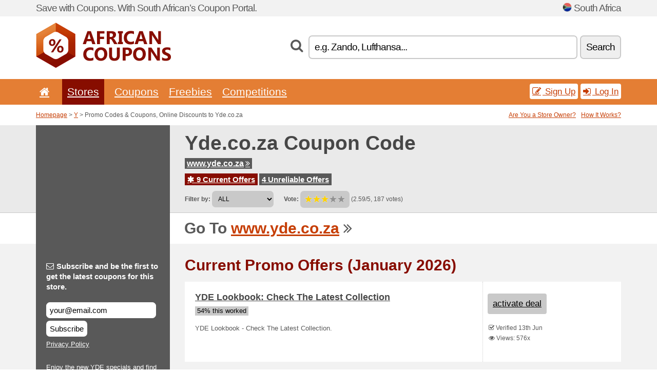

--- FILE ---
content_type: text/html; charset=UTF-8
request_url: https://africancoupons.net/s/yde-co-za/
body_size: 8291
content:
<!doctype html>
<html xmlns="http://www.w3.org/1999/xhtml" lang="en" xml:lang="en">
<head>
 <title> Yde.co promo codes & coupons, online discounts - January 2026 - Africancoupons.net</title>
 <meta http-equiv="content-type" content="text/html;charset=utf-8" />
 <meta http-equiv="content-language" content="en" />
 <meta name="language" content="en" />
 <meta name="description" content="Promo Codes & Coupons, Online Discounts to Yde.co.za. 9 Current Offers. Current Promo Offers: YDE Dresses From Only R270..." />
 <meta name="robots" content="index,follow" />
 <meta name="author" content="Netiq.biz" />
 <meta property="og:type" content="article" />
 <meta property="og:title" content=" Yde.co promo codes & coupons, online discounts - January 2026 - Africancoupons.net" />
 <meta property="og:description" content="Promo Codes & Coupons, Online Discounts to Yde.co.za. 9 Current Offers. Current Promo Offers: YDE Dresses From Only R270..." />
 <meta property="og:site_name" content="AfricanCoupons.net" />
 <meta property="og:url" content="https://africancoupons.net/s/yde-co-za/" />
 <meta name="twitter:card" content="summary" />
 <meta http-equiv="X-UA-Compatible" content="IE=edge" />
 <meta name="seznam-ranking-position" content="query-exact: 1.0; query-broad: 1.3; (Google compatible)" />
 <link rel="shortcut icon" href="/favicon.ico" type="image/x-icon" /> 
 <link rel="apple-touch-icon" href="/favicon.ico">
 <link rel="search" href="https://africancoupons.net/search.xml" type="application/opensearchdescription+xml" title="AfricanCoupons.net" />
 <link rel="alternate" type="application/rss+xml" title="RSS 2.0" href="https://africancoupons.net/rss.php" />
 <meta http-equiv="x-dns-prefetch-control" content="on" />
 <link rel="dns-prefetch" href="https://serv.netiq.biz/" /><link rel="dns-prefetch" href="https://stat.netiq.biz/" /><link rel="dns-prefetch" href="https://www.googletagmanager.com" />
 <meta name="viewport" content="width=device-width, initial-scale=1" />
 <link rel="stylesheet" href="https://serv.netiq.biz/engine/coupons/css/style.css?cache=426" type="text/css" />
</head>
<body id="engine"><div id="changec"><div class="container"><div class="txt">Save with Coupons. With South African’s Coupon Portal.</div><div class="lang"><img src="https://stat.netiq.biz/general/flag4/za.png" alt="South Africa" width="16" height="11" />South Africa</div></div></div><div class="bga"></div>
<div id="all" style="margin:0;padding:0;margin-bottom:-20px;">
 <div id="header">
  <div class="container">
   <div class="lang"></div>
   <div class="logo" style="width:263px;height:88px;"><a href="/" title="Promo Codes & Coupons, Online Discounts"><img src="https://serv.netiq.biz/engine/coupons/identity/africancoupons_net.png" alt="Promo Codes & Coupons, Online Discounts" width="263" height="88" /></a></div>
<div class="search"><form method="get" class="engine" id="searchform" action="/f/"><i class="icon-search"></i><input onfocus="ClearPlaceHolder(this)" onblur="SetPlaceHolder(this)" type="text" name="s" id="search" value="e.g. Zando, Lufthansa..." /><button title="Search" type="submit">Search</button></form></div>  </div>
 </div>
 <div id="topmenu"><div class="container"><div class="row"><ul><li><a href="/" title="Home"><i class="icon-home"></i></a>&nbsp;</li><li class="active" id="imenu3"><a href="#">Stores</a><ul class="menu3"><li><div><div class="h3"><i class="icon-sort-by-alphabet"></i>Stores by Alphabet</div><a href="/a/0-9/"><span>0-9</span></a><a href="/a/a/"><span>A</span></a><a href="/a/b/"><span>B</span></a><a href="/a/c/"><span>C</span></a><a href="/a/d/"><span>D</span></a><a href="/a/e/"><span>E</span></a><a href="/a/f/"><span>F</span></a><a href="/a/g/"><span>G</span></a><a href="/a/h/"><span>H</span></a><a href="/a/i/"><span>I</span></a><a href="/a/j/"><span>J</span></a><a href="/a/k/"><span>K</span></a><a href="/a/l/"><span>L</span></a><a href="/a/m/"><span>M</span></a><a href="/a/n/"><span>N</span></a><a href="/a/o/"><span>O</span></a><a href="/a/p/"><span>P</span></a><a href="/a/q/"><span>Q</span></a><a href="/a/r/"><span>R</span></a><a href="/a/s/"><span>S</span></a><a href="/a/t/"><span>T</span></a><a href="/a/u/"><span>U</span></a><a href="/a/v/"><span>V</span></a><a href="/a/w/"><span>W</span></a><a href="/a/x/"><span>X</span></a><a href="/a/y/"><span>Y</span></a><a href="/a/z/"><span>Z</span></a></div></li></ul></li><li id="imenu2"><a href="#">Coupons</a><ul class="menu2"><li><div class="clearfix"><div class="h3"><i class="icon-ticket"></i>Browse by Category</div><a href="/c/a/"><span>All</span></a><a href="/c/appliances-computers/"><span>Appliances & Computers</span></a><a href="/c/books-music-film/"><span>Books, Music & Film</span></a><a href="/c/clothing-apparel/"><span>Clothing & Apparel</span></a><a href="/c/education-office/"><span>Education & Office</span></a><a href="/c/entertainment-betting/"><span>Entertainment & Betting</span></a><a href="/c/finance-business/"><span>Finance & Business</span></a><a href="/c/food-beverages-smoking/"><span>Food, Beverages & Smoking</span></a><a href="/c/gifts-hobby/"><span>Gifts & Hobby</span></a><a href="/c/health-beauty/"><span>Health & Beauty</span></a><a href="/c/home-garden/"><span>Home & Garden</span></a><a href="/c/internet-communications/"><span>Internet & Communications</span></a><a href="/c/jewelry-watches/"><span>Jewelry & Watches</span></a><a href="/c/kids-moms/"><span>Kids & Moms</span></a><a href="/c/sport-animals/"><span>Sport & Animals</span></a><a href="/c/travel-cars/"><span>Travel & Cars</span></a></div><div><div class="h3"><i class="icon-bell"></i>Check More</div><a href="/c/top/">Best Offers</a><a href="/c/today/">Expires Today</a><a href="/c/end/">Expiring Offers</a><a href="/i/add/">+ Submit a Coupon</a></div></li></ul></li><li><a href="/c/free/">Freebies</a></li><li><a href="/c/contest/">Competitions</a></li></ul><div class="loginpanel"><a class="popup-text" href="#register-dialog"><i class="icon-edit"></i> Sign Up</a><a class="popup-text" href="#login-dialog"><i class="icon-signin"></i> Log In</a></div></div></div><div id="sresults"></div></div>
 <div><div id="hnavi"><div class="container"><div class="cmenu"><a href="/" title="Promo Codes & Coupons, Online Discounts">Homepage</a> > <a href="/a/y/">Y</a> > Promo Codes & Coupons, Online Discounts to Yde.co.za</div><div class="navihelp"><a class="popup-text tle" href="#b2breg-dialog">Are You a Store Owner?</a><a class="popup-text" href="#help-dialog">How It Works?</a></div></div></div><div id="sinb" class="clearfix"><div class="container"><div class="sle" style="background:#595959;"></div><div class="sri"><h1>Yde.co.za Coupon Code</h1><div class="clearfix"><div class="hspan"><a href="/?site=273372-yde-co-za" title="yde-co-za" class="gray" target="_blank" rel="nofollow">www.yde.co.za<i class="icon-double-angle-right"></i></a></div></div><div class="clearfix"><div class="spanel"><span class="stat tred"><a href="/s/yde-co-za/#active"><i class="icon-asterisk"></i> 9 Current Offers</a></span> <span class="stat tgrey"><a href="/s/yde-co-za/#history">4 Unreliable Offers</a></span></div></div><div class="view"><label for="sortby">Filter by:</label> <select id="sortby" class="sortby" onchange="visibility(this.value);return false;"><option value="1" selected="selected">ALL</option><option value="3">Deals</option></select><strong style="margin-left:20px;">Vote:</strong> <div class="voters"><a href="/s/yde-co-za/?store_vote=1"><img src="https://serv.netiq.biz/engine/coupons/img/stars_on.png" width="16" height="15" alt="1/5" style="width:auto;height:auto;" /></a><a href="/s/yde-co-za/?store_vote=2"><img src="https://serv.netiq.biz/engine/coupons/img/stars_on.png" width="16" height="15" alt="2/5" style="width:auto;height:auto;" /></a><a href="/s/yde-co-za/?store_vote=3"><img src="https://serv.netiq.biz/engine/coupons/img/stars_on.png" width="16" height="15" alt="3/5" style="width:auto;height:auto;" /></a><a href="/s/yde-co-za/?store_vote=4"><img src="https://serv.netiq.biz/engine/coupons/img/stars_off.png" width="16" height="15" alt="4/5" style="width:auto;height:auto;" /></a><a href="/s/yde-co-za/?store_vote=5"><img src="https://serv.netiq.biz/engine/coupons/img/stars_off.png" width="16" height="15" alt="5/5" style="width:auto;height:auto;" /></a></div> (2.59/5, 187 votes)<script type="application/ld+json">{"@context":"http://schema.org/","@type":"Store","@id":"https://africancoupons.net/s/yde-co-za/","name":"Yde.co.za","url":"https://www.yde.co.za/","description":"Enjoy the new YDE specials and find coupons and catalogues from your favorite clothing stores.","aggregateRating":{"@type":"AggregateRating","ratingValue":"2.59","bestRating":"5","worstRating":"1","ratingCount":"187"}}</script></div></div></div></div><div id="bann"><div class="container"><div class="sle" style="background:#595959;"></div><div class="sri">Go To <a href="/?site=273372-yde-co-za" title="Yde.co.za" target="_blank" rel="nofollow">www.yde.co.za</a> <i class="icon-double-angle-right"></i></div></div></div></div>
 <div id="stores" class="container">
  <div id="main" class="row">
<div id="store" style="background-color:#595959"><div id="sidebar" class="span3" style="background:#595959"><div class="submeta"><div class="emailnews" style="color:#fff"><label for="getemail" class="tit"><i class="icon-envelope-alt"></i>Subscribe and be the first to get the latest coupons for this store.</label><form action="./" name="newsletter" id="sigshop" class="lbig" method="post"><input type="text" id="getemail" name="getemail" value="your@email.com" style="width:200px;" aria-label="Subscribe and be the first to get the latest coupons for this store." href="#newsletter-dialog" class="popup-text tle" /><button type="submit" style="margin-top:5px;" href="#newsletter-dialog" class="click popup-text tle "aria-label="Subscribe">Subscribe</button><input type="hidden" name="getstore" value="273372" /></form><div class="privacy"><a href="/i/privacy/" target="_blank" class="priv">Privacy Policy</a></div></div><style>.plus,.plus a,#sidebar .plus strong,#sidebar .emailnews a,#sidebar .description a,#sidebar .share a{color:#fff;}</style><div class="description" style="color:#fff">Enjoy the new YDE specials and find coupons and catalogues from your favorite clothing stores.</div><div class="share"><p style="color:#fff">In Other Countries:</p><div class="eright lhe"><div class="flag"></div></div></div><div class="share"><p style="color:#fff">Share:</p><div class="eright lhe"><a href="https://www.facebook.com/sharer/sharer.php?u=https%3A%2F%2Fafricancoupons.net%2Fs%2Fyde-co-za%2F&t=+Yde.co+promo+codes+%26+coupons%2C+online+discounts+-+January+2026" onclick="javascript:window.open(this.href,'','menubar=no,toolbar=no,resizable=yes,scrollbars=yes,height=300,width=600');return false;" target="_blank" style="color:#fff">Facebook</a> <i class="icon-facebook" style="color:#fff"></i><br /><a href="https://twitter.com/share?url=https%3A%2F%2Fafricancoupons.net%2Fs%2Fyde-co-za%2F&text=+Yde.co+promo+codes+%26+coupons%2C+online+discounts+-+January+2026" onclick="javascript:window.open(this.href,'','menubar=no,toolbar=no,resizable=yes,scrollbars=yes,height=300,width=600');return false;" target="_blank" style="color:#fff">Twitter</a> <i class="icon-twitter" style="color:#fff"></i><br /><a href="https://www.linkedin.com/shareArticle?url=https%3A%2F%2Fafricancoupons.net%2Fs%2Fyde-co-za%2F" onclick="javascript:window.open(this.href,'','menubar=no,toolbar=no,resizable=yes,scrollbars=yes,height=300,width=600');return false;" target="_blank" style="color:#fff">LinkedIn</a> <i class="icon-linkedin" style="color:#fff"></i><br /><a href="https://pinterest.com/pin/create/button/?url=https%3A%2F%2Fafricancoupons.net%2Fs%2Fyde-co-za%2F" onclick="javascript:window.open(this.href,'','menubar=no,toolbar=no,resizable=yes,scrollbars=yes,height=300,width=600');return false;" target="_blank" style="color:#fff">Pinterest</a> <i class="icon-pinterest" style="color:#fff"></i><br /><a href="https://api.whatsapp.com/send?text=https%3A%2F%2Fafricancoupons.net%2Fs%2Fyde-co-za%2F" onclick="javascript:window.open(this.href,'','menubar=no,toolbar=no,resizable=yes,scrollbars=yes,height=300,width=600');return false;" target="_blank" style="color:#fff">WhatsApp</a> <i class="icon-phone" style="color:#fff"></i><br /></div></div></div></div><div id="content" class="span9"><div class="row row-wrap"><div class="clearfix"><a name="active"></a><h3 class="more">Current Promo Offers (January 2026)</h3><a name="id18038799"></a><div class="promotion"><article id="18038799" data-eshop-url="https://africancoupons.net/?go=18038799-yde-co-za" onclick="copyToClipboard('#cc18038799');openthis('273372','18038799');" data-coupon-url="https://africancoupons.net/s/yde-co-za/" class="clink daily clearfix"><div class="offer offerp"><h2>YDE Lookbook: Check The Latest Collection</h2><div class="info"><span class="min" style="background:#c9c9c9;color:#000;">54% this worked</span></div><p>YDE Lookbook - Check The Latest Collection.</p></div><div class="ofright"><div class="link link-other"><span>activate deal</span></div><div class="more"><span></span><i class="icon-check"></i> Verified 13th Jun<br /><i class="icon-eye-open"></i> Views: 576x<br /></div></div></article></div><a name="id18038801"></a><div class="promotion"><article id="18038801" data-eshop-url="https://africancoupons.net/?go=18038801-yde-co-za" onclick="copyToClipboard('#cc18038801');openthis('273372','18038801');" data-coupon-url="https://africancoupons.net/s/yde-co-za/" class="clink daily clearfix"><div class="offer offerp"><h2>YDE Lookbook - Check The Latest Collection</h2><div class="info"><span class="min" style="background:#c9c9c9;color:#000;">59% this worked</span></div><p>Head to the landing page to browse YDE catalogues and find the latest collections. Click to start! .</p></div><div class="ofright"><div class="link link-other"><span>activate deal</span></div><div class="more"><span></span><i class="icon-check"></i> Verified 13th Jun<br /><i class="icon-eye-open"></i> Views: 499x<br /></div></div></article></div><a name="id18038802"></a><div class="promotion"><article id="18038802" data-eshop-url="https://africancoupons.net/?go=18038802-yde-co-za" onclick="copyToClipboard('#cc18038802');openthis('273372','18038802');" data-coupon-url="https://africancoupons.net/s/yde-co-za/" class="clink daily clearfix"><div class="offer offerp"><h2>Open YDE Account & Get Special Benefits</h2><div class="info"><span class="min" style="background:#c9c9c9;color:#000;">59% this worked</span></div><p>Become a YDE Member and get special benefits. Head to the landing page to apply. .</p></div><div class="ofright"><div class="link link-other"><span>activate deal</span></div><div class="more"><span></span><i class="icon-check"></i> Verified 13th Jun<br /><i class="icon-eye-open"></i> Views: 412x<br /></div></div></article></div><a name="id18038803"></a><div class="promotion"><article id="18038803" data-eshop-url="https://africancoupons.net/?go=18038803-yde-co-za" onclick="copyToClipboard('#cc18038803');openthis('273372','18038803');" data-coupon-url="https://africancoupons.net/s/yde-co-za/" class="clink daily clearfix"><div class="offer offerp"><h2>Sign Up for The Newsletter and Be The First To Know!</h2><div class="info"><span class="min" style="background:#c9c9c9;color:#000;">68% this worked</span></div><p>Sign up for the newsletter at YDE and be the first to know about the latest deals and sales!.</p></div><div class="ofright"><div class="link link-other"><span>activate deal</span></div><div class="more"><span></span><i class="icon-check"></i> Verified 13th Jun<br /><i class="icon-eye-open"></i> Views: 334x<br /></div></div></article></div><a name="id28598883"></a><div class="promotion"><article id="28598883" data-eshop-url="https://africancoupons.net/?go=28598883-yde-co-za" onclick="copyToClipboard('#cc28598883');openthis('273372','28598883');" data-coupon-url="https://africancoupons.net/s/yde-co-za/" class="clink daily clearfix"><div class="offer offerp"><h2>Visit YDE Outlet & Get Up to 80 % OFF</h2><div class="info"><span class="min" style="background:#658000;color:#fff;">76% this worked</span></div><p>Head now to YDE and enjoy prices with up to 80% discount.

</p></div><div class="ofright"><div class="link link-other"><span>activate deal</span></div><div class="more"><span></span><i class="icon-check"></i> Verified 26th Aug<br /><i class="icon-eye-open"></i> Views: 190x<br /></div></div></article></div><a name="id28598884"></a><div class="promotion"><article id="28598884" data-eshop-url="https://africancoupons.net/?go=28598884-yde-co-za" onclick="copyToClipboard('#cc28598884');openthis('273372','28598884');" data-coupon-url="https://africancoupons.net/s/yde-co-za/" class="clink daily clearfix"><div class="offer offerp"><h2>Free Delivery to a YDE Store for Your Order</h2><div class="info"><span class="min" style="background:#658000;color:#fff;">78% this worked</span></div><p>Shop online at Yde and choose delivery to any YDE store for free.

</p></div><div class="ofright"><div class="link link-other"><span>activate deal</span></div><div class="more"><span></span><i class="icon-check"></i> Verified 26th Aug<br /><i class="icon-eye-open"></i> Views: 182x<br /></div></div></article></div><a name="id29389240"></a><div class="promotion"><article id="29389240" data-eshop-url="https://africancoupons.net/?go=29389240-yde-co-za" onclick="copyToClipboard('#cc29389240');openthis('273372','29389240');" data-coupon-url="https://africancoupons.net/s/yde-co-za/" class="clink daily clearfix"><div class="offer offerp"><h2>YDE Promo Offer: Get 30 % OFF on Purses</h2><div class="info"><span class="min" style="background:#658000;color:#fff;">100% this worked</span></div><p>Shop for handbags, backpacks, purses and more at YDE sale to get up to 30 % off.</p></div><div class="ofright"><div class="link link-other"><span>activate deal</span></div><div class="more"><span></span><i class="icon-check"></i> Verified 2nd Jul<br /><i class="icon-eye-open"></i> Views: 1x<br /></div></div></article></div><a name="id29389241"></a><div class="promotion"><article id="29389241" data-eshop-url="https://africancoupons.net/?go=29389241-yde-co-za" onclick="copyToClipboard('#cc29389241');openthis('273372','29389241');" data-coupon-url="https://africancoupons.net/s/yde-co-za/" class="clink daily clearfix"><div class="offer offerp"><h2>YDE Dresses From Only R270</h2><div class="info"><span class="min" style="background:#658000;color:#fff;">100% this worked</span></div><p>Looking for a new dress? Visit YDE today and shop for a wide range of clothes at affordable prices! Dont miss out on this offer!</p></div><div class="ofright"><div class="link link-other"><span>activate deal</span></div><div class="more"><span></span><i class="icon-check"></i> Verified 2nd Jul<br /><i class="icon-eye-open"></i> Views: 4x<br /></div></div></article></div><a name="id28497385"></a><div class="promotion"><article id="28497385" data-eshop-url="https://africancoupons.net/?go=28497385-yde-co-za" onclick="copyToClipboard('#cc28497385');openthis('273372','28497385');" data-coupon-url="https://africancoupons.net/s/yde-co-za/" class="clink daily clearfix"><div class="offer offerp"><h2>Find The Best Special Offers in The Nearest YDE Store</h2><div class="info"><span class="min" style="background:#c9c9c9;color:#000;">63% this worked</span></div><p>Find the best special offers available in the nearest YDE store thanks to this easy to use store locator. Click to start!



</p></div><div class="ofright"><div class="link link-other"><span>activate deal</span></div><div class="more"><span></span><i class="icon-check"></i> Verified 4th Dec<br /><i class="icon-eye-open"></i> Views: 251x<br /></div></div></article></div><script type="application/ld+json">{
    "@context":"http://schema.org",
    "@type":"SaleEvent",     
    "name":"YDE Lookbook: Check The Latest Collection",
    "description":"YDE Lookbook - Check The Latest Collection.",
    "url":"https://africancoupons.net/s/yde-co-za/",
    "startDate":"2017-06-13 09:32:32+01:00",
    "endDate":"2026-04-17 23:59:59+01:00",
    "eventStatus":"https://schema.org/EventScheduled",
    "eventAttendanceMode":"https://schema.org/OnlineEventAttendanceMode",
    "performer":"Yde.co.za",
    "organizer":{"@type":"Organization","name":"Yde.co.za","url":"https://africancoupons.net/s/yde-co-za/"},
    "location":{"@type":"Place","name":"Yde.co.za","address":"Yde.co.za"}
    }</script><script type="application/ld+json">{
    "@context":"http://schema.org",
    "@type":"SaleEvent",     
    "name":"YDE Lookbook - Check The Latest Collection",
    "description":"Head to the landing page to browse YDE catalogues and find the latest collections. Click to start! .",
    "url":"https://africancoupons.net/s/yde-co-za/",
    "startDate":"2017-06-13 09:32:32+01:00",
    "endDate":"2026-04-17 23:59:59+01:00",
    "eventStatus":"https://schema.org/EventScheduled",
    "eventAttendanceMode":"https://schema.org/OnlineEventAttendanceMode",
    "performer":"Yde.co.za",
    "organizer":{"@type":"Organization","name":"Yde.co.za","url":"https://africancoupons.net/s/yde-co-za/"},
    "location":{"@type":"Place","name":"Yde.co.za","address":"Yde.co.za"}
    }</script><script type="application/ld+json">{
    "@context":"http://schema.org",
    "@type":"SaleEvent",     
    "name":"Open YDE Account & Get Special Benefits",
    "description":"Become a YDE Member and get special benefits. Head to the landing page to apply. .",
    "url":"https://africancoupons.net/s/yde-co-za/",
    "startDate":"2017-06-13 09:32:32+01:00",
    "endDate":"2026-04-17 23:59:59+01:00",
    "eventStatus":"https://schema.org/EventScheduled",
    "eventAttendanceMode":"https://schema.org/OnlineEventAttendanceMode",
    "performer":"Yde.co.za",
    "organizer":{"@type":"Organization","name":"Yde.co.za","url":"https://africancoupons.net/s/yde-co-za/"},
    "location":{"@type":"Place","name":"Yde.co.za","address":"Yde.co.za"}
    }</script></div><div class="clearfix"><a name="history"></a><a href="javascript:unhide('archive');" class="lmore">Unreliable Offers... (4x)</a></div><div id="archive" class="hidden"><div class="archive" style="margin-top:-20px;"><div class="scroll2"><div class="line">YDE Black Friday Instore Sale - Get Up to 50 % Off (to 26th Nov)</div><div class="line">YDE Sale - Get 50 % Off on All Clothing (to 25th Sep)</div><div class="line">Naked Sale - Get 50 % Off on All Clothing (to 24th Jul)</div><div class="line">Mid Season Sale: Get Up to 25 % Off on Selected Designer Fashion (to 30th Apr)</div></div></div></div></div><br /><h3 class="more">Related Offers</h3><div class="span3 promotion"><a href="/s/camper-com-za/#28488571" class="coupon-thumb"><img src="https://stat.netiq.biz/img/coupons/camper-com-za.png" alt="Camper.com" width="270" height="146" /><object><h2 class="title">Shipping to South Africa Available From Only $120<i class="icon-check"></i></h2><p class="description">Shop shoes and accessories at Camper and enjoy getting your orders delivered straight to your doo... (<span class="link">More</span>)</p><div class="meta">Valid Now</div></object></a></div><div class="span3 promotion"><a href="/s/nike-com-za/#28596627" class="coupon-thumb"><img src="https://stat.netiq.biz/img/coupons/nike-com-za.png" alt="Nike.com" width="270" height="146" /><object><h2 class="title">Get Free Returns at Nike<i class="icon-check"></i></h2><p class="description">Dont hesitate to buy new product at Nike! You are quite not sure about the size? No worries! You ... (<span class="link">More</span>)</p><div class="meta">Valid Now</div></object></a></div><div class="span3 promotion"><a href="/s/camper-com-za/#28488572" class="coupon-thumb"><img src="https://stat.netiq.biz/img/coupons/camper-com-za.png" alt="Camper.com" width="270" height="146" /><object><h2 class="title">Sign Up For Emails & Receive The Latest Offers<i class="icon-check"></i></h2><p class="description">Subscribe for newsletter at Camper and stay informed about the latest deals and offers. Click and... (<span class="link">More</span>)</p><div class="meta">Valid Now</div></object></a></div><div class="span3 promotion"><a href="/s/shein-com-za/#29313285" class="coupon-thumb"><img src="https://stat.netiq.biz/img/coupons/shein-com-za.png" alt="Shein.com" width="270" height="146" /><object><h2 class="title">SHEIN Coupon Code - Tariff South Africa [2022] - Win SHEIN Voucher .<i class="icon-check"></i></h2><p class="description">Order now your favorite shoes from this respective page and enjoy up to 20% OFF on your buy. BUY ... (<span class="link">More</span>)</p><div class="meta"><span class="cp">Coupon</span>Valid Now</div></object></a></div><div class="span3 promotion"><a href="/s/mango-com-za/#28488527" class="coupon-thumb"><img src="https://stat.netiq.biz/img/coupons/mango-com-za.png" alt="Mango.com" width="270" height="146" /><object><h2 class="title">Sign Up & Get 10 % Off Your Order<i class="icon-check"></i></h2><p class="description">Subscribe at MANGO to receive your 10% off welcome gift, applicable on your first order. Sign up ... (<span class="link">More</span>)</p><div class="meta">Valid Now</div></object></a></div><div class="span3 promotion"><a href="/s/italist-com-za/#28596490" class="coupon-thumb"><img src="https://stat.netiq.biz/img/coupons/italist-com-za.png" alt="Italist.com" width="270" height="146" /><object><h2 class="title">FREE Shipping Worldwide at Italist<i class="icon-check"></i></h2><p class="description">Its official! Now you can get free shipping on all orders worldwide at Italist! Also, you can cha... (<span class="link">More</span>)</p><div class="meta">Valid Now</div></object></a></div><div class="row row-wrap"><div class="archive atext"><a name="text"></a></div><div><br /><br /></div></div></div><div class="clear"></div></div><script type="application/ld+json">{
"@context":"http://schema.org",
"@type":"BreadcrumbList",
"itemListElement":[{"@type":"ListItem","position":1,"item":{"@id":"https://africancoupons.net/","name":"Home"}},{"@type":"ListItem","position":3,"item":{"@id":"https://africancoupons.net/s/yde-co-za/","name":"Yde.co.za Discount Coupons"}}]}</script>
<script type="application/ld+json">{
"@context": "https://schema.org",
"@type": "FAQPage",
"mainEntity": [{"@type": "Question","name": "Current Promo Offers","acceptedAnswer": {"@type": "Answer","text": "<ul><li>YDE Lookbook: Check The Latest Collection</li><li>YDE Lookbook - Check The Latest Collection</li><li>Open YDE Account & Get Special Benefits</li><li>Sign Up for The Newsletter and Be The First To Know!</li><li>Visit YDE Outlet & Get Up to 80 % OFF</li></ul>"}}]
}</script>   </div>
  </div>
 </div>
 <div id="social">
<div class="container"><div class="mleft"><h4>Get the best Coupon Codes & Deals to your e-mail...</h4><div class="layer email emailnews"><i class="icon-envelope-alt"></i>Newsletter<br /><form action="/" name="newemail" id="nesig" class="lbig" method="post"><input type="text" name="new_email" aria-label="E-mail" value="your@email.com" onfocus="ClearPlaceHolder(this)" onblur="SetPlaceHolder(this)" href="#newsletter-dialog" class="popup-text tle" /><button href="#newsletter-dialog" class="click popup-text tle">Subscribe</button> <span><a href="/i/privacy/" target="_blank">Privacy Policy</a></span></form></div><div style="display:block;"><div class="layer facebook"><i class="icon-facebook"></i><a href="https://www.facebook.com/topcouponcodes" target="_blank">Facebook</a></div><div class="layer twitter"><i class="icon-twitter"></i><a href="https://twitter.com/validcouponsnet/" target="_blank">Twitter</a></div></div></div></div></div><div id="footer" class="clearfix"><div class="container"><div class="mleft"><div class="layer layerr"><h4>AfricanCoupons.net</h4><p>Copyright &copy; 2012-2026 <a href="http://netiq.biz/" target="_blank">NetIQ</a>.<br />All rights reserved. We may earn a commission when you use one of our coupons/links to make a purchase.<br /><a href="/i/countries/" class="butspec">Change Country<i class="icon-mail-forward"></i></a></p></div><div class="layer layerr"><h4>Information</h4><ul><li><a href="/i/contact/">Contact</a></li><li><a href="/i/bonus/">Bonus Program</a></li><li><a href="/i/medium/">Media Relations</a></li><li><a href="/i/privacy/">Privacy Policy</a></li></ul></div><div class="layer"><h4>Advertising</h4><ul><li><a href="/i/add/?store=yde-co-za">Submit a Coupon</a></li><li><a href="/i/paid/">Paid Advertising</a></li></ul></div></div></div></div> <div id="login-dialog" class="mfp-with-anim mfp-hide mfp-dialog clearfix">
  <i class="icon-signin dialog-icon"></i>
  <div class="h3">Log In</div>
  <h5>Welcome back, you can log in below...</h5>
  <div class="row-fluid">
   <form action="./" name="login" method="post" class="dialog-form">
    <p><label for="login">E-mail:</label><input class="fmi" type="text" value="your@email.com" onfocus="ClearPlaceHolder(this)" onblur="SetPlaceHolder(this)" maxlength="50" name="login" id="login" /></p>
    <p><label for="password">Password:</label><input class="fmi" type="password" maxlength="50" name="pass" id="password" /></p>
    <p class="checkbox"><button type="submit" id="logsubmit" class="btn btn-primary click" name="send">Log In</button></p>
   </form>
   <div id="logalert" class="alert"></div>
  </div>
  <ul class="dialog-alt-links">
   <li><a class="popup-text" href="#register-dialog">Sign Up</a></li>
   <li><a class="popup-text" href="#password-recover-dialog">Forgot Password?</a></li>
  </ul>
 </div>
 <div id="register-dialog" class="mfp-with-anim mfp-hide mfp-dialog clearfix">
  <i class="icon-edit dialog-icon"></i>
  <div class="h3">Sign Up</div>
  <h5>Get the benefits of registered members. Benefits include exclusive coupon codes, your own list of favorite stores or bonus program. And much more...</h5>
  <div class="row-fluid">
   <form action="./" name="register" id="tthi2" method="post" class="dialog-form">
    <p><label for="remail">E-mail:</label><input class="fmi" type="text" value="your@email.com" onfocus="ClearPlaceHolder(this)" onblur="SetPlaceHolder(this)" maxlength="50" name="remail" id="remail" /></p>
    <p><label for="rpass">Password:</label><input class="fmi" type="password" maxlength="50" name="rpass" id="rpass" /></p>
    <p><label for="rpass2">Confirm Password:</label><input class="fmi" type="password" value="" maxlength="50" name="rpass2" id="rpass2" /></p>   
    <p><label for="rcaptcha4">CAPTCHA:</label><input class="fmi" type="text" value="" name="acap" id="rcaptcha4" /></p><p class="checkbox"><img src="https://serv.netiq.biz/engine/coupons/scripts/captchax.php" alt="CAPTCHA" width="180" height="40" /><a onclick="document.getElementById('tthi2').submit();" style="font-size:1.2em;bottom:25px;left:190px;position:relative;cursor:pointer;">&#10227;</a><input type="hidden" name="antispam" class="antispam" value="lal" /><input type="hidden" name="antispam2" class="antispam2" value="pop" /><input type="hidden" name="urlt" value="https://" /></p>
    <p class="checkbox"><input type="hidden" name="url" value="http" /><input type="hidden" name="url2" value="http2" /><button type="submit" id="regsubmit" class="btn btn-primary click" name="send">Create an Account</button></p>
    <div id="regalert3" class="alert none"><strong class="warning"><i class="icon-warning-sign"></i>Error:</strong>Email not entered correctly.</div>
    <div id="regalert2" class="alert none"><strong class="warning"><i class="icon-warning-sign"></i>Error:</strong>The password must be at least 5 characters.</div>
    <div id="regalert" class="alert none"><strong class="warning"><i class="icon-warning-sign"></i>Error:</strong>The passwords do not match.</div>
    <p><input type="checkbox" name="checkbox" class="checkboxe" value="1" /> I agree to <a href="/i/privacy/" target="_blank">Privacy Policy</a>.</p>
   </form>
   <div id="logalert" class="alert"></div>
  </div>
  <ul class="dialog-alt-links">
   <li><a class="popup-text" href="#login-dialog">Log In</a></li>
  </ul>
 </div>
 <div id="password-recover-dialog" class="mfp-with-anim mfp-hide mfp-dialog clearfix">
  <i class="icon-retweet dialog-icon"></i>
  <div class="h3">Forgot Password?</div>
  <h5>Did you forget your password? Nothing happens! We will send you a new one...</h5>
  <div class="row-fluid">
   <form action="./" name="forgot" id="tthi2" method="post" class="dialog-form">
    <p><label for="femail">E-mail:</label><input class="fmi" type="text" value="your@email.com" onfocus="ClearPlaceHolder(this)" onblur="SetPlaceHolder(this)" maxlength="50" name="femail" id="femail" /></p>
    <p><label for="rcaptcha5">CAPTCHA:</label><input class="fmi" type="text" value="" name="acap" id="rcaptcha5" /></p><p class="checkbox"><img src="https://serv.netiq.biz/engine/coupons/scripts/captchax.php" alt="CAPTCHA" width="180" height="40" /><a onclick="document.getElementById('tthi2').submit();" style="font-size:1.2em;bottom:25px;left:190px;position:relative;cursor:pointer;">&#10227;</a><input type="hidden" name="antispam" class="antispam" value="lal" /><input type="hidden" name="antispam2" class="antispam2" value="pop" /><input type="hidden" name="urlt" value="https://" /></p>
    <p class="checkbox"><input type="hidden" name="url" value="http" /><input type="hidden" name="url2" value="http2" /><button type="submit" id="forgotsubmit" class="btn btn-primary click" name="send">Reset Password</button></p>
    <div id="forgotalert" class="alert"></div>
   </form>
  </div>
  <ul class="dialog-alt-links">
   <li><a class="popup-text" href="#login-dialog">Log In</a></li>
  </ul>
 </div>    
 <div id="newsletter-dialog" class="mfp-with-anim mfp-hide mfp-dialog clearfix">
  <i class="icon-retweet dialog-icon"></i>
  <div class="h3">Newsletter</div>
  <h5>News of your favorite shops (set after login - menu Favs).</h5>
  <div class="row-fluid">
   <form action="./" name="newsemail" id="tthi2" method="post" class="dialog-form">
    <p><label for="nemail">E-mail:</label><input class="fmi" type="text" value="your@email.com" onfocus="ClearPlaceHolder(this)" onblur="SetPlaceHolder(this)" maxlength="50"" name="nemail" id="nemail" /></p>
<p><label for="newsstore">Favourite stores:</label><input class="fmi readonly" type="text" value="Yde.co.za" id="newsstore" readonly="readonly" /><input type="hidden" name="store" value="273372" /></p>    <p><label for="rcaptcha6">CAPTCHA:</label><input class="fmi" type="text" value="" name="acap" id="rcaptcha6" /></p><p class="checkbox"><img src="https://serv.netiq.biz/engine/coupons/scripts/captchax.php" alt="CAPTCHA" width="180" height="40" /><a onclick="document.getElementById('tthi2').submit();" style="font-size:1.2em;bottom:25px;left:190px;position:relative;cursor:pointer;">&#10227;</a><input type="hidden" name="antispam" class="antispam" value="lal" /><input type="hidden" name="antispam2" class="antispam2" value="pop" /><input type="hidden" name="urlt" value="https://" /></p>
    <p class="checkbox"><button type="submit" id="newssubmit" class="btn btn-primary click" name="send">Log In</button></p>
    <div id="newsalert" class="alert"></div>
   </form>
  </div>
  <ul class="dialog-alt-links">
   <li><a class="popup-text" href="#login-dialog">Log In</a></li>
  </ul>
 </div>  
 <div id="help-dialog" class="mfp-with-anim mfp-hide mfp-dialog clearfix">
  <i class="icon-question dialog-icon"></i>
  <div class="h3">How to Use a Coupon?</div>
  <div class="row-fluid txt">
   <h4><span>1. Finding coupon</span></h4>
   <p>Once you find a coupon to your favorite store or merchant, you can click to view and copy the code.</p>
   <h4><span>2. Applying coupon</span></h4>
   <p>Enter the code on the merchant’s website and you get the discount.</p>
   <h4><span>3. Saving money</span></h4>
   <p>It’s that simple. The discount is deducted from the price and you save money.</p>
  </div>
 </div>
<div id="b2breg-dialog" class="mfp-with-anim mfp-hide mfp-dialog clearfix"><i class="icon-edit dialog-icon"></i><div class="h3">Store Owner Sign Up</div><h5>Sign up as manager of the store. You will then have the possibility of modifying and adding new offers directly for your store.<br /><br />Email must be under the domain of store. Within 24 hours you will receive the access data.</h5><div class="row-fluid"><form action="./" name="b2breg" id="tthi2" method="post" class="dialog-form"><p><label for="bemail">E-mail:</label><input class="fmi" type="text" value="your@email.com" onfocus="ClearPlaceHolder(this)" onblur="SetPlaceHolder(this)" maxlength="50" name="bemail" id="bemail" /></p><p><label for="bshop1">Store:</label><select id="bshop1" name="bshop" class="fmi" readonly="readonly"><option value="273372">Yde.co.za</option></select></p><p><label for="rcaptcha7">CAPTCHA:</label><input class="fmi" type="text" value="" name="acap" id="rcaptcha7" /></p><p class="checkbox"><img src="https://serv.netiq.biz/engine/coupons/scripts/captchax.php" alt="CAPTCHA" width="180" height="40" /><a onclick="document.getElementById('tthi2').submit();" style="font-size:1.2em;bottom:25px;left:190px;position:relative;cursor:pointer;">&#10227;</a><input type="hidden" name="antispam" class="antispam" value="lal" /><input type="hidden" name="antispam2" class="antispam2" value="pop" /><input type="hidden" name="urlt" value="https://" /></p><p class="checkbox"><button type="submit" id="b2breg" class="btn btn-primary click" name="send">Create an Account</button></p></form><div id="b2balert" class="alert"></div></div><ul class="dialog-alt-links"><li><a class="popup-text" href="#login-dialog">Log In</a></li></ul></div><div id="tag-dialog" class="mfp-with-anim mfp-hide mfp-dialog clearfix"><i class="icon-edit dialog-icon"></i><div class="h3">Tags - Yde.co.za</div><h5>Search using tags helps visitors find the right deal. Here you can edit the tags for this store. New labels will start running within 24 hours.</h5><div class="row-fluid"><form action="./" name="tagreg" method="post" class="dialog-form"><p><label for="blist">Tags:</label><input class="fmi readonly" type="text" value="" maxlength="50" name="blist" id="blist" readonly="readonly" /></p><p><label for="bshop2">Store:</label><select id="bshop2" name="bshop" class="fmi" readonly="readonly"><option value="273372">Yde.co.za</option></select></p><p><label for="btag">Add a new:</label><input class="fmi" type="text" value="" maxlength="50" name="btag" id="btag" /></p><p class="checkbox"><button type="submit" id="tagreg" class="btn btn-primary click" name="send">Add</button></p></form><div id="tagalert" class="alert"></div></div></div><div class="none">
<script async src="https://www.googletagmanager.com/gtag/js?id=G-H6E3N80GTY"></script>
<script>
window.dataLayer = window.dataLayer || [];
function gtag(){dataLayer.push(arguments);}
gtag('js',new Date());
gtag('config','G-H6E3N80GTY');
gtag('config','G-H6E3N80GTY',{cookie_flags:'max-age=7200;secure;samesite=none'});
</script>
<script type="application/ld+json">{
"@context":"http://schema.org",
"@type":"WebSite",
"@id":"#website",
"url":"https://africancoupons.net",
"name":"Africancoupons.net",
"description":"AfricanCoupons.net offering big selection coupon codes, discounts coupons and deals. Find great deals.",
"potentialAction":{"@type":"SearchAction","target":"https://africancoupons.net/s/{search_term_string}","query-input":"required name=search_term_string"}
}</script>
<script type="text/javascript" src="https://serv.netiq.biz/engine/coupons/js/script.js?cache=167"></script>
</div>
<link rel="stylesheet" href="/font.css?cache=2" />
</body>
</html>
